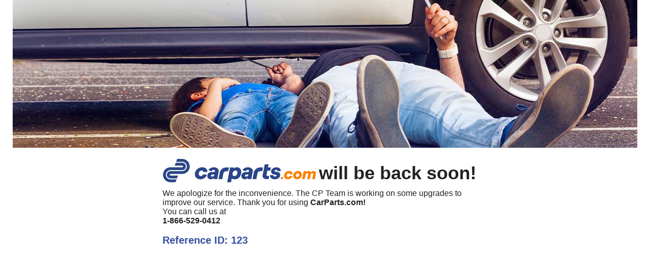

--- FILE ---
content_type: text/html
request_url: https://www.carparts.com/cam-follower/bmw/440i-gran-coupe
body_size: 980
content:
<!DOCTYPE html>
<html><head><meta http-equiv="Content-Type" content="text/html; charset=windows-1252">
	<title>CarParts.com &#8211; Right Parts, Guaranteed</title>
	<link rel="stylesheet" type="text/css" href="https://www.carparts.com/maintenance/maintenance.css">

<!-- Fullstory begin -->
<script>
window['_fs_host'] = 'fullstory.com';
window['_fs_script'] = 'edge.fullstory.com/s/fs.js';
window['_fs_org'] = 'o-1QKHGD-na1';
window['_fs_namespace'] = 'FS';
(function(m,n,e,t,l,o,g,y){
    if (e in m) {if(m.console && m.console.log) { m.console.log('FullStory namespace conflict. Please set window["_fs_namespace"].');} return;}
    g=m[e]=function(a,b,s){g.q?g.q.push([a,b,s]):g._api(a,b,s);};g.q=[];
    o=n.createElement(t);o.async=1;o.crossOrigin='anonymous';o.src='https://'+_fs_script;
    y=n.getElementsByTagName(t)[0];y.parentNode.insertBefore(o,y);
    g.identify=function(i,v,s){g(l,{uid:i},s);if(v)g(l,v,s)};g.setUserVars=function(v,s){g(l,v,s)};g.event=function(i,v,s){g('event',{n:i,p:v},s)};
    g.anonymize=function(){g.identify(!!0)};
    g.shutdown=function(){g("rec",!1)};g.restart=function(){g("rec",!0)};
    g.log = function(a,b){g("log",[a,b])};
    g.consent=function(a){g("consent",!arguments.length||a)};
    g.identifyAccount=function(i,v){o='account';v=v||{};v.acctId=i;g(o,v)};
    g.clearUserCookie=function(){};
    g.setVars=function(n, p){g('setVars',[n,p]);};
    g._w={};y='XMLHttpRequest';g._w[y]=m[y];y='fetch';g._w[y]=m[y];
    if(m[y])m[y]=function(){return g._w[y].apply(this,arguments)};
    g._v="1.3.0";
})(window,document,window['_fs_namespace'],'script','user');
</script>
<!-- Fullstory end -->

<!-- Bluetriangle begin -->
<script>try{window.performance.setResourceTimingBufferSize(400)}catch(e){}try{var _bttErrorListener=_bttErrorListener||function(b,c){var d=[],e=[];b.addEventListener&&b.addEventListener("error",function(a){"undefined"==typeof _bttErr?d.push(a):_bttErr.capture(a.message,a.filename,a.lineno,a.colno,a.error)}); c.addEventListener&&c.addEventListener("securitypolicyviolation",function(a){"undefined"==typeof _bttErr?e.push([a.blockedURI,a.lineNumber,+new Date,a.sourceFile,a.disposition]):_bttErr.captSec(a.blockedURI,a.lineNumber,+new Date,a.sourceFile,a.disposition)});return{get:function(a){return"a"==a?d:e}}}(window,document)}catch(b){_bttErrorListener=void 0};</script>
<script async="true" type="text/javascript" src="//carpartscom3278501z.btttag.com/btt.js"></script>
<!-- Bluetriangle end -->


</head>
<body>
	
        <div id="maintenance" data-testid="maintenance-page-origin-issue">
		<div class="image">
		<img src="https://cld.partsimg.com/image/upload/carparts/home/maintenance_new" border="0">
		</div>
		<div class="copy">
		<img src="https://cld.partsimg.com/image/upload/carparts/images/cp-logo-2021-colored.png" alt="CarParts.com" border="0">
		<h1><span>CarParts.com</span> will be back soon!</h1>
		<p>We apologize for the inconvenience. The CP Team is working on some upgrades to improve our service. Thank you for using <strong>CarParts.com!</strong></p>
		<p>You can call us at</p>
		<p><strong>1-866-529-0412</strong></p>
		<br>
		<p style="font-size:20px">Reference ID: 123</p>
		</div>
	</div>

</body></html>


--- FILE ---
content_type: text/css
request_url: https://www.carparts.com/maintenance/maintenance.css
body_size: 542
content:
/* Reset */
html, body, div, span, applet, object, iframe,
h1, h2, h3, h4, h5, h6, p, blockquote, pre,
a, abbr, acronym, address, big, cite, code,
del, dfn, em, img, ins, kbd, q, s, samp,
small, strike, sub, sup, tt, var,
b, u, i, center,
dl, dt, dd, ol, ul, li,
fieldset, form, label, legend,
table, caption, tbody, tfoot, thead, tr, th, td,
article, aside, canvas, details, embed,
figure, figcaption, footer, header, hgroup,
menu, nav, output, ruby, section, summary,
time, mark, audio, video {
margin: 0;
padding: 0;
border: 0;
font-size: 100%;
font: inherit;
vertical-align: baseline;
}

body {
	background:#FFFFFF;
	color: #222222;
	font-family: Helvetica, sans-serif;
	font-size: 16px;
}

#maintenance {
	width: 100%;
	text-align: center;
}

#maintenance div.image {
	background-color: #FFFFFF;
}

#maintenance div.image img {
	max-width: 100%;
	display: block;
	margin: 0 auto;
}

#maintenance div.copy {
	max-width: 640px;
	margin: 0 auto;
	text-align: left;
	padding: 20px 10px 0;
}

#maintenance div.copy img {
	display: inline-block;
	vertical-align: bottom;
}

#maintenance h1 {
	font-size: 36px;
	padding-bottom: 10px;
	font-weight: bold;
	display: inline;
}

#maintenance h1 span{
	display: none;
}

#maintenance h1 + p {
	padding-top: 10px;
}

#maintenance p {
	font-size: 16px;
}

#maintenance p:nth-last-child(2) {
	padding-top: 30px;
}

#maintenance p:last-child {
	color: #374fa2;
	font-size: 36px;
	font-weight: bold;
}

@media (max-width: 600px) {
	#maintenance div.copy {
		text-align: center;
	}
	#maintenance h1 {
		display: block;
		font-size: 30px;
	}
}
